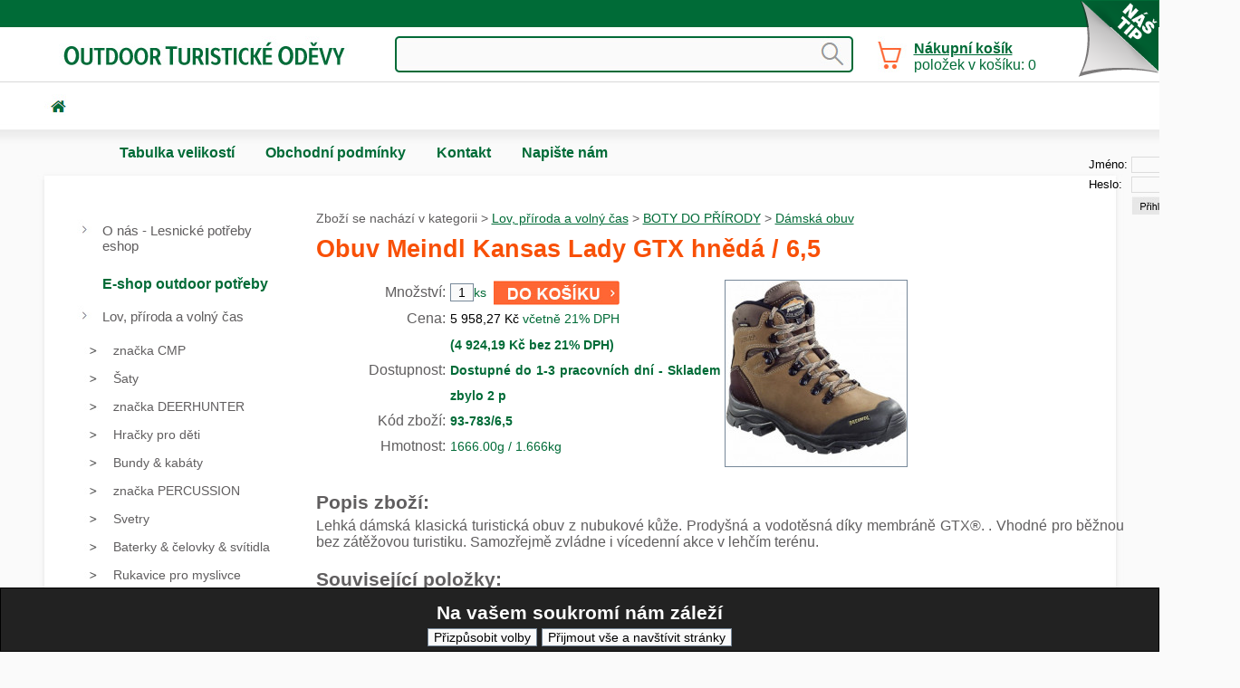

--- FILE ---
content_type: text/html;charset=utf-8
request_url: https://www.grube-eshop.cz/cz/eshop-obuv-meindl-kansas-lady-gtx-hneda-6-5-1008-3363
body_size: 7287
content:
<!doctype html>
<html lang="cs">
<head>
<title>DÁMSKÁ OBUV - OBUV MEINDL KANSAS LADY GTX HNĚDÁ / 6,5 - GRUBE LESNICKÉ POTŘEBY, POTŘEBY PRO MYSLIVCE A LESNÍKY, DŘEVORUBECKÉ POTŘEBY</title>
<meta name="description" content="Prodej potřeb pro myslivce, těžařské firmy, dřevorubce a dalších lesnických potřeb v eshopu. Výhodné ceny, rychlé dodání. Lapače na kůrovce.">
<meta name="keywords" content="obuv,meindl,kansas,lady,hnědá,lehká,dámská,klasická,turistická,nubukové">
<meta name="author" content="ALS-Euro, s.r.o. Radovan Pospisil">
<meta name="robots" content="index,follow">
<meta name="viewport" content="width=device-width, initial-scale=1.0">
<link rel="stylesheet" media="screen" href="st-24-0-3-style.css?t=1746017821">
<link rel="stylesheet" media="screen" href="st-24-0-3-style2.css?t=1746017844">
<link rel="stylesheet" media="screen" href="st-24-0-3-block_global.css?t=1734441709">
<link rel="stylesheet" media="screen" href="st-24-0-3-style_r.css?t=1746017823">
<link rel="stylesheet" media="screen" href="style/individual-allpage.css?t=1756721588">
<link rel="stylesheet" media="print" href="st-24-0-3-printstyle.css?t=1323308143">
</head>
<body>
<form method="post" action="" class="cookie_opruz cookie_position_bottom cookie_schema_dark"><h2>Na vašem soukromí nám záleží</h2><input id="cookie_settings" type="submit"  name="cookie_settings" value="Přizpůsobit volby"><input id="cookie_all" type="submit"  name="cookie_all" value="Přijmout vše a navštívit stránky"></form><div class="position" style="position: absolute; top:1px; right:1px; z-index:100000;"><div class="corner-11 corner-11-15">
<div><h2><a href="eshop--661-83893" title="Aqua2Go GD73 - Akumulátorový tlakový čistič">Aqua2Go GD73 - Akumulátorový t</a></h2>

<a href="eshop--661-83893"><img src="imgeshop/77728.jpg" alt="eshop"></a>

<span>4337,82 Kč</span>
<p>Aqua2Go GD73 - Akumulátorový tlakový čistič

. Je ...</p></div>
</div></div><div class="main">
<a href="/" class="resp_logo_img" title="Na hlavní stranu"><img src="imgdesign/resp_logo_img.svg" alt="logotyp"></a><div class="topmenu_main topmenu_pos"><ul class="topmenu"><li><a href="top-tabulka-velikosti-112" title="Tabulka velikostí" >Tabulka velikostí</a>
</li><li><a href="top-obchodni-podminky-9" title="Obchodní podmínky" >Obchodní podmínky</a>
</li><li><a href="top-kontakt-6" title="Kontakt" >Kontakt</a>
</li><li><a href="napiste-nam" title="Napište nám" >Napište nám</a>
</li></ul></div><div onclick="" class="divlogin">
<form action="" method="post"><table><tr><td><label for="u_s_e_r">Jméno:</label><td><input type="text" name="u_s_e_r" class="divlogininput" id="u_s_e_r"></td></tr><tr><td><label for="p_a_s_s">Heslo:</label><td><input type="password" name="p_a_s_s" class="divlogininput" id="p_a_s_s"></td></tr><tr><td><td><input type="image" name="odesl_login[1]" src="imgdesign/login_but_img.jpg" alt="přihlásit" class="login_but"></tr></table></form>
</div>
<div onclick="" class="search1"><form action="" method="post"><label for="search_input" style="display:none;">search</label><input id="search_input" class="search_input" type="text" name="hledanyretezec" value=""><input type="image" src="imgdesign/search_but.gif" name="hledani" title="Hledat" style="border:0;background:0;" alt="hledatxx"></form></div><div class="nad_top"></div>
<div style="" class="top"></div>
<div class="lr_main">
<div class="lp_sl" style="width:1263px;">
<div class="right" style="width:893px;">
<div class="nav_bar">Zboží se nachází v kategorii > <a href="stranka-lov-priroda-a-volny-cas-506" title="Lov, příroda a volný čas">Lov, příroda a volný čas</a> > <a href="stranka-boty-do-prirody-1005" title="BOTY DO PŘÍRODY">BOTY DO PŘÍRODY</a> > <a href="stranka-damska-obuv-1008" title="Dámská obuv">Dámská obuv</a></div><script type="application/ld+json">{"@context":"http:\/\/schema.org","@type":"BreadcrumbList","itemListElement":[{"@type":"ListItem","position":1,"item":{"@id":"stranka-lov-priroda-a-volny-cas-506","name":"Lov, p\u0159\u00edroda a voln\u00fd \u010das"}},{"@type":"ListItem","position":2,"item":{"@id":"stranka-boty-do-prirody-1005","name":"BOTY DO P\u0158\u00cdRODY"}},{"@type":"ListItem","position":3,"item":{"@id":"stranka-damska-obuv-1008","name":"D\u00e1msk\u00e1 obuv"}}]}</script>
  <h1>Obuv Meindl Kansas Lady GTX hnědá / 6,5</h1>  
<form action="" method="post" class="eshop_detail_2">    
  <div>            
    <div>Množství</div>            
    <div><input type="text" name="kolik_ks[3363]" value="1" class="inp_15" id="kolik_ks"><span class="e_ostatni">ks</span>  <input type="image" name="vlozitdokosiku[3363]" src="imgdesign/obr_kosik.jpg" title="Přidat do košíku" class="imgbut_kosik" > </div>          
    <div></div>          
    <div> </div>          
    <div></div>          
    <div></div>            
    <div></div>            
    <div></div>            
    <div>Cena</div>            
    <div><span class="cena_eshop">5 958,27 Kč</span><span class="text_u_ceny"> včetně 21% DPH</span> </div>            
    <div></div>            
    <div><span class="eshop_doplncena">(4 924,19 Kč bez 21% DPH)</span></div>            
    <div>Dostupnost</div>            
    <div><span class="eshop_skladem">Dostupné do 1-3 pracovních dní - Skladem zbylo 2 p</span></div>            
    <div></div>            
    <div></div>            
    <div></div>            
    <div></div>            
    <div></div>            
    <div></div>            
    <div>Kód zboží</div>            
    <div><span class="eshop_kod">93-783/6,5</span></div>            
    <div></div>            
    <div></div>            
    <div>Hmotnost</div>            
    <div><span class="e_ostatni">1666.00g / 1.666kg</span></div>            
    <div></div>            
    <div></div>            
    <div></div>            
    <div></div>        
  </div>    
 <div> <input type="image" src="imgeshop/3349_sm2.jpg" name="lbeshd[3349]" title="Obuv Meindl Kansas Lady GTX hnědá / 6,5" alt="Obuv Meindl Kansas Lady GTX hnědá / 6,5"></div>  
</form>
<h2>Popis zboží:</h2>Lehká dámská klasická turistická obuv z nubukové kůže. Prodyšná a vodotěsná díky membráně GTX®.
. Vhodné pro běžnou bez zátěžovou turistiku. Samozřejmě zvládne i vícedenní akce v lehčím terénu.<br>

<h2>Související položky:</h2><div class="div_eshop"><div class="e1"><div class="ed_sm_obr1"><div style="width:160px;"><a href="eshop-obuv-meindl-kansas-lady-gtx-hneda-8-1008-3366" title=" - Obuv Meindl Kansas Lady GTX hnědá / 8"><img src="imgeshop/3352_sm.jpg" alt=" - Obuv Meindl Kansas Lady GTX hnědá / 8" style="max-width:160px;"></a></div><div class="ed_zvetsit_obr_sm"><a href="eshop-obuv-meindl-kansas-lady-gtx-hneda-8-1008-3366" title=""><img src="imgdesign/obr_img.gif" alt=""></a></div></div></div><div class="e2"><form method="post" id="1"><h2 class="eshop_nadpis_zbozi"><a href="eshop-obuv-meindl-kansas-lady-gtx-hneda-8-1008-3366" title=" - Obuv Meindl Kansas Lady GTX hnědá / 8">Obuv Meindl Kansas Lady GTX hnědá / 8</a></h2><br><span class="text_u_ceny">Cena: </span><span class="cena_eshop">5 958,27 Kč</span><br><span class="eshop_doplncena">(4 924,19 Kč bez 21% DPH)</span><br><span class="eshop_skladem">Dostupnost: Dostupné do 1-3 pracovních dnů - Na sklade zůstala</span><input type="hidden" name="volpole1[3366]" value=""><input type="hidden" name="volpole2[3366]" value=""><input type="hidden" name="volpole3[3366]" value=""><input type="hidden" name="volpole4[3366]" value=""><input type="hidden" name="volpole5[3366]" value=""><div class="all_dokosiku"><input type="text" name="kolik_ks[3366]" value="1" class="inp_15" id="kolik_ks"> <label for="kolik_ks" class="e_ostatni">ks</label>   <input type="image" name="vlozitdokosiku[3366]" src="imgdesign/obr_kosik.jpg" title="Přidat do košíku" class="imgbut_kosik" > <a href="eshop-obuv-meindl-kansas-lady-gtx-hneda-8-1008-3366" title=" - Obuv Meindl Kansas Lady GTX hnědá / 8">  </a></div></form></div><div class="e3">Lehká dámská klasická turistická obuv z nubukové kůže. Prodyšná a vodotěsná díky membráně GTX®.
. Vhodné pro běžnou bez zátěžovou turistiku. Samozřejmě zvládne i vícedenní akce v lehčím terénu.<br></div></div><div class="div_eshop"><div class="e1"><div class="ed_sm_obr1"><div style="width:160px;"><a href="eshop-obuv-meindl-kansas-lady-gtx-hneda-7-1008-3364" title=" - Obuv Meindl Kansas Lady GTX hnědá / 7"><img src="imgeshop/3350_sm.jpg" alt=" - Obuv Meindl Kansas Lady GTX hnědá / 7" style="max-width:160px;"></a></div><div class="ed_zvetsit_obr_sm"><a href="eshop-obuv-meindl-kansas-lady-gtx-hneda-7-1008-3364" title=""><img src="imgdesign/obr_img.gif" alt=""></a></div></div></div><div class="e2"><form method="post" id="1"><h2 class="eshop_nadpis_zbozi"><a href="eshop-obuv-meindl-kansas-lady-gtx-hneda-7-1008-3364" title=" - Obuv Meindl Kansas Lady GTX hnědá / 7">Obuv Meindl Kansas Lady GTX hnědá / 7</a></h2><br><span class="text_u_ceny">Cena: </span><span class="cena_eshop">5 958,27 Kč</span><br><span class="eshop_doplncena">(4 924,19 Kč bez 21% DPH)</span><br><span class="eshop_skladem">Dostupnost: Dostupné do 1-3 pracovních dní - Skladem zbylo 3 p</span><input type="hidden" name="volpole1[3364]" value=""><input type="hidden" name="volpole2[3364]" value=""><input type="hidden" name="volpole3[3364]" value=""><input type="hidden" name="volpole4[3364]" value=""><input type="hidden" name="volpole5[3364]" value=""><div class="all_dokosiku"><input type="text" name="kolik_ks[3364]" value="1" class="inp_15" id="kolik_ks"> <label for="kolik_ks" class="e_ostatni">ks</label>   <input type="image" name="vlozitdokosiku[3364]" src="imgdesign/obr_kosik.jpg" title="Přidat do košíku" class="imgbut_kosik" > <a href="eshop-obuv-meindl-kansas-lady-gtx-hneda-7-1008-3364" title=" - Obuv Meindl Kansas Lady GTX hnědá / 7">  </a></div></form></div><div class="e3">Lehká dámská klasická turistická obuv z nubukové kůže. Prodyšná a vodotěsná díky membráně GTX®.
. Vhodné pro běžnou bez zátěžovou turistiku. Samozřejmě zvládne i vícedenní akce v lehčím terénu.<br></div></div><div class="div_eshop"><div class="e1"><div class="ed_sm_obr1"><div style="width:160px;"><a href="eshop-obuv-meindl-kansas-lady-gtx-hneda-4-1008-3357" title=" - Obuv Meindl Kansas Lady GTX hnědá / 4"><img src="imgeshop/3343_sm.jpg" alt=" - Obuv Meindl Kansas Lady GTX hnědá / 4" style="max-width:160px;"></a></div><div class="ed_zvetsit_obr_sm"><a href="eshop-obuv-meindl-kansas-lady-gtx-hneda-4-1008-3357" title=""><img src="imgdesign/obr_img.gif" alt=""></a></div></div></div><div class="e2"><form method="post" id="1"><h2 class="eshop_nadpis_zbozi"><a href="eshop-obuv-meindl-kansas-lady-gtx-hneda-4-1008-3357" title=" - Obuv Meindl Kansas Lady GTX hnědá / 4">Obuv Meindl Kansas Lady GTX hnědá / 4</a></h2><br><span class="text_u_ceny">Cena: </span><span class="cena_eshop">5 958,27 Kč</span><br><span class="eshop_doplncena">(4 924,19 Kč bez 21% DPH)</span><br><span class="eshop_skladem">Dostupnost: Dostupné do 1-3 pracovních dní - Skladem zbylo 3 p</span><input type="hidden" name="volpole1[3357]" value=""><input type="hidden" name="volpole2[3357]" value=""><input type="hidden" name="volpole3[3357]" value=""><input type="hidden" name="volpole4[3357]" value=""><input type="hidden" name="volpole5[3357]" value=""><div class="all_dokosiku"><input type="text" name="kolik_ks[3357]" value="1" class="inp_15" id="kolik_ks"> <label for="kolik_ks" class="e_ostatni">ks</label>   <input type="image" name="vlozitdokosiku[3357]" src="imgdesign/obr_kosik.jpg" title="Přidat do košíku" class="imgbut_kosik" > <a href="eshop-obuv-meindl-kansas-lady-gtx-hneda-4-1008-3357" title=" - Obuv Meindl Kansas Lady GTX hnědá / 4">  </a></div></form></div><div class="e3">Lehká dámská klasická turistická obuv z nubukové kůže. Prodyšná a vodotěsná díky membráně GTX®.
. Vhodné pro běžnou bez zátěžovou turistiku. Samozřejmě zvládne i vícedenní akce v lehčím terénu.<br></div></div><div class="div_eshop"><div class="e1"><div class="ed_sm_obr1"><div style="width:160px;"><a href="eshop-obuv-meindl-kansas-lady-gtx-hneda-5-1008-3360" title=" - Obuv Meindl Kansas Lady GTX hnědá / 5"><img src="imgeshop/3346_sm.jpg" alt=" - Obuv Meindl Kansas Lady GTX hnědá / 5" style="max-width:160px;"></a></div><div class="ed_zvetsit_obr_sm"><a href="eshop-obuv-meindl-kansas-lady-gtx-hneda-5-1008-3360" title=""><img src="imgdesign/obr_img.gif" alt=""></a></div></div></div><div class="e2"><form method="post" id="1"><h2 class="eshop_nadpis_zbozi"><a href="eshop-obuv-meindl-kansas-lady-gtx-hneda-5-1008-3360" title=" - Obuv Meindl Kansas Lady GTX hnědá / 5">Obuv Meindl Kansas Lady GTX hnědá / 5</a></h2><br><span class="text_u_ceny">Cena: </span><span class="cena_eshop">5 958,27 Kč</span><br><span class="eshop_doplncena">(4 924,19 Kč bez 21% DPH)</span><br><span class="eshop_skladem">Dostupnost: Dostupné do 1-3 pracovních dnů - Na sklade zůstala</span><input type="hidden" name="volpole1[3360]" value=""><input type="hidden" name="volpole2[3360]" value=""><input type="hidden" name="volpole3[3360]" value=""><input type="hidden" name="volpole4[3360]" value=""><input type="hidden" name="volpole5[3360]" value=""><div class="all_dokosiku"><input type="text" name="kolik_ks[3360]" value="1" class="inp_15" id="kolik_ks"> <label for="kolik_ks" class="e_ostatni">ks</label>   <input type="image" name="vlozitdokosiku[3360]" src="imgdesign/obr_kosik.jpg" title="Přidat do košíku" class="imgbut_kosik" > <a href="eshop-obuv-meindl-kansas-lady-gtx-hneda-5-1008-3360" title=" - Obuv Meindl Kansas Lady GTX hnědá / 5">  </a></div></form></div><div class="e3">Lehká dámská klasická turistická obuv z nubukové kůže. Prodyšná a vodotěsná díky membráně GTX®.
. Vhodné pro běžnou bez zátěžovou turistiku. Samozřejmě zvládne i vícedenní akce v lehčím terénu.<br></div></div><div class="div_eshop"><div class="e1"><div class="ed_sm_obr1"><div style="width:160px;"><a href="eshop-obuv-meindl-kansas-lady-gtx-hneda-6-1008-3362" title=" - Obuv Meindl Kansas Lady GTX hnědá / 6"><img src="imgeshop/3348_sm.jpg" alt=" - Obuv Meindl Kansas Lady GTX hnědá / 6" style="max-width:160px;"></a></div><div class="ed_zvetsit_obr_sm"><a href="eshop-obuv-meindl-kansas-lady-gtx-hneda-6-1008-3362" title=""><img src="imgdesign/obr_img.gif" alt=""></a></div></div></div><div class="e2"><form method="post" id="1"><h2 class="eshop_nadpis_zbozi"><a href="eshop-obuv-meindl-kansas-lady-gtx-hneda-6-1008-3362" title=" - Obuv Meindl Kansas Lady GTX hnědá / 6">Obuv Meindl Kansas Lady GTX hnědá / 6</a></h2><br><span class="text_u_ceny">Cena: </span><span class="cena_eshop">5 958,27 Kč</span><br><span class="eshop_doplncena">(4 924,19 Kč bez 21% DPH)</span><br><span class="eshop_skladem">Dostupnost: Dostupné do 8-10 pracovních dní - Skladem zbylo 4 </span><input type="hidden" name="volpole1[3362]" value=""><input type="hidden" name="volpole2[3362]" value=""><input type="hidden" name="volpole3[3362]" value=""><input type="hidden" name="volpole4[3362]" value=""><input type="hidden" name="volpole5[3362]" value=""><div class="all_dokosiku"><input type="text" name="kolik_ks[3362]" value="1" class="inp_15" id="kolik_ks"> <label for="kolik_ks" class="e_ostatni">ks</label>   <input type="image" name="vlozitdokosiku[3362]" src="imgdesign/obr_kosik.jpg" title="Přidat do košíku" class="imgbut_kosik" > <a href="eshop-obuv-meindl-kansas-lady-gtx-hneda-6-1008-3362" title=" - Obuv Meindl Kansas Lady GTX hnědá / 6">  </a></div></form></div><div class="e3">Lehká dámská klasická turistická obuv z nubukové kůže. Prodyšná a vodotěsná díky membráně GTX®.
. Vhodné pro běžnou bez zátěžovou turistiku. Samozřejmě zvládne i vícedenní akce v lehčím terénu.<br></div></div>

<script type="application/ld+json">{"@context":"http:\/\/schema.org","@type":"Product","name":"Obuv Meindl Kansas Lady GTX hn\u011bd\u00e1 \/ 6,5","description":"Lehk\u00e1 d\u00e1msk\u00e1 klasick\u00e1 turistick\u00e1 obuv z nubukov\u00e9 k\u016f\u017ee. Prody\u0161n\u00e1 a vodot\u011bsn\u00e1 d\u00edky membr\u00e1n\u011b GTX\u00ae.\n. Vhodn\u00e9 pro b\u011b\u017enou bez z\u00e1t\u011b\u017eovou turistiku. Samoz\u0159ejm\u011b zvl\u00e1dne i v\u00edcedenn\u00ed akce v leh\u010d\u00edm ter\u00e9nu.","image":"https:\/\/www.grube-eshop.cz\/imgeshop\/3349_sm2.jpg","offers":{"@type":"Offer","priceCurrency":"CZK","price":"5958.27","url":"https:\/\/www.grube-eshop.cz\/cz\/eshop-obuv-meindl-kansas-lady-gtx-hneda-6-5-1008-3363"},"sku":"93-783\/6,5"}</script>
</div>
<div class="left" style="width:234px;">
<div onclick="" class="menu_left">
<ul><li class="menu_left_button_first"><a href="stranka-o-nas-lesnicke-potreby-eshop-2" title="O nás - Lesnické potřeby eshop">O nás - Lesnické potřeby eshop</a></li><li><div class="predelnik">E-shop outdoor potřeby</div></li><li class="menu_left_button_first"><a href="stranka-lov-priroda-a-volny-cas-506" title="Lov, příroda a volný čas">Lov, příroda a volný čas</a></li><li class="submenu_left"><ul><li><a href="stranka-znacka-cmp-2304" title="značka CMP"><span style="padding-left:30px;">značka CMP</span></a></li><li><a href="stranka-saty-3073" title="Šaty"><span style="padding-left:30px;">Šaty</span></a></li><li><a href="stranka-znacka-deerhunter-2306" title="značka DEERHUNTER"><span style="padding-left:30px;">značka DEERHUNTER</span></a></li><li><a href="stranka-hracky-pro-deti-3074" title="Hračky pro děti"><span style="padding-left:30px;">Hračky pro děti</span></a></li><li><a href="stranka-bundy-kabaty-771" title="Bundy & kabáty"><span style="padding-left:30px;">Bundy & kabáty</span></a></li><li><a href="stranka-znacka-percussion-2308" title="značka PERCUSSION"><span style="padding-left:30px;">značka PERCUSSION</span></a></li><li><a href="stranka-svetry-774" title="Svetry"><span style="padding-left:30px;">Svetry</span></a></li><li><a href="stranka-baterky-celovky-svitidla-780" title="Baterky & čelovky & svítidla"><span style="padding-left:30px;">Baterky & čelovky & svítidla</span></a></li><li><a href="stranka-rukavice-pro-myslivce-782" title="Rukavice pro myslivce"><span style="padding-left:30px;">Rukavice pro myslivce</span></a></li><li><a href="stranka-stolicky-a-trojnozky-785" title="Stoličky a trojnožky"><span style="padding-left:30px;">Stoličky a trojnožky</span></a></li><li><a href="stranka-batohy-batohy-se-zidli-786" title="Batohy & batohy se židlí"><span style="padding-left:30px;">Batohy & batohy se židlí</span></a></li><li><a href="stranka-gamase-a-navleky-794" title="Gamaše a návleky"><span style="padding-left:30px;">Gamaše a návleky</span></a></li><li><a href="stranka-cistici-prostredky-na-obuv-1052" title="Čistící prostředky na obuv"><span style="padding-left:30px;">Čistící prostředky na obuv</span></a></li><li><a href="stranka-znacka-baleno-2342" title="značka BALENO"><span style="padding-left:30px;">značka BALENO</span></a></li><li><a href="stranka-znacka-swedteam-2343" title="značka SWEDTEAM"><span style="padding-left:30px;">značka SWEDTEAM</span></a></li><li><a href="stranka-tricka-polokosile-824" title="Trička, polokošile"><span style="padding-left:30px;">Trička, polokošile</span></a></li><li><a href="stranka-noze-brusky-macety-829" title="Nože & brusky & mačety"><span style="padding-left:30px;">Nože & brusky & mačety</span></a></li><li><a href="stranka-klobouky-cepice-ksiltovky-beranice-834" title="Klobouky & čepice & kšiltovky & beranice"><span style="padding-left:30px;">Klobouky & čepice & kšiltovky & beranice</span></a></li><li><a href="stranka-kosile-saka-835" title="Košile & saka"><span style="padding-left:30px;">Košile & saka</span></a></li><li><a href="stranka-gps-zarizeni-doplnky-pro-psy-840" title="GPS zařízení & doplňky pro psy"><span style="padding-left:30px;">GPS zařízení & doplňky pro psy</span></a></li><li><a href="stranka-termosky-a-outdoorove-prislusenstvi-841" title="Termosky a outdoorové příslušenství"><span style="padding-left:30px;">Termosky a outdoorové příslušenství</span></a></li><li><a href="stranka-kufry-pouzdra-na-zbrane-842" title="Kufry & pouzdra na zbraně"><span style="padding-left:30px;">Kufry & pouzdra na zbraně</span></a></li><li><a href="stranka-krmivo-pro-ptaky-846" title="Krmivo pro ptáky"><span style="padding-left:30px;">Krmivo pro ptáky</span></a></li><li><a href="stranka-strelecke-sluchatka-vysilacky-872" title="Střelecké sluchátka & vysílačky"><span style="padding-left:30px;">Střelecké sluchátka & vysílačky</span></a></li><li><a href="stranka-termopradlo-877" title="Termoprádlo"><span style="padding-left:30px;">Termoprádlo</span></a></li><li><a href="stranka-pasky-sle-1182" title="Pásky, šle"><span style="padding-left:30px;">Pásky, šle</span></a></li><li><a href="stranka-vakuove-balicky-mlynky-na-maso-935" title="Vakuové baličky & mlýnky na maso"><span style="padding-left:30px;">Vakuové baličky & mlýnky na maso</span></a></li><li><a href="stranka-popruhy-remeny-na-zbrane-2221" title="Popruhy, řemeny na zbraně"><span style="padding-left:30px;">Popruhy, řemeny na zbraně</span></a></li><li><a href="stranka-sukne-2989" title="Sukně"><span style="padding-left:30px;">Sukně</span></a></li><li><a href="stranka-znacka-nordforest-hunting-962" title="Značka NORDFOREST HUNTING"><span style="padding-left:30px;">Značka NORDFOREST HUNTING</span></a></li><li><a href="stranka-dalekohledy-fotopasti-3046" title="DALEKOHLEDY, fotopasti"><span style="padding-left:30px;">DALEKOHLEDY, fotopasti</span></a></li><li><a href="stranka-znacka-fjallraven-2284" title="Značka Fjällräven"><span style="padding-left:30px;">Značka Fjällräven</span></a></li><li><a href="stranka-boty-do-prirody-1005" title="BOTY DO PŘÍRODY"><span style="padding-left:30px;">BOTY DO PŘÍRODY</span></a></li><li class="submenu_left"><ul><li><a href="stranka-panska-obuv-a-holinky-1006" title="Pánská obuv a holínky"><span style="padding-left:48px;">Pánská obuv a holínky</span></a></li><li><a style="background:url(imgdesign/ml_img_actual_back.jpg);color:#FFFFFF;font-weight:normal;" href="stranka-damska-obuv-1008" title="Dámská obuv"><span style="padding-left:48px;">Dámská obuv</span></a></li><li><a href="stranka-detska-obuv-1011" title="Dětská obuv"><span style="padding-left:48px;">Dětská obuv</span></a></li></ul></li><li><a href="stranka-znacka-blaser-2286" title="Značka Blaser"><span style="padding-left:30px;">Značka Blaser</span></a></li><li><a href="stranka-znacka-hubertus-2289" title="Značka HUBERTUS"><span style="padding-left:30px;">Značka HUBERTUS</span></a></li><li><a href="stranka-termovizni-predsadky-nocni-videni-3057" title="Termovizní, předsádky, NOČNÍ VIDĚNÍ"><span style="padding-left:30px;">Termovizní, předsádky, NOČNÍ VIDĚNÍ</span></a></li><li><a href="stranka-znacka-pinewood-2291" title="Značka PINEWOOD"><span style="padding-left:30px;">Značka PINEWOOD</span></a></li><li><a href="stranka-znacka-hart-2295" title="Značka HART"><span style="padding-left:30px;">Značka HART</span></a></li><li><a href="stranka-znacka-laksen-2296" title="Značka LAKSEN"><span style="padding-left:30px;">Značka LAKSEN</span></a></li><li><a href="stranka-jack-wolfskin-odznak-2299" title="JACK WOLFSKIN odznak"><span style="padding-left:30px;">JACK WOLFSKIN odznak</span></a></li><li><a href="stranka-znacka-chevalier-2302" title="Značka CHEVALIER"><span style="padding-left:30px;">Značka CHEVALIER</span></a></li><li><a href="stranka-vanicky-na-maso-3071" title="Vaničky na maso"><span style="padding-left:30px;">Vaničky na maso</span></a></li><li><a href="stranka-bundy-a-kabaty-572" title="Bundy a kabáty"><span style="padding-left:30px;">Bundy a kabáty</span></a></li><li><a href="stranka-dalekohledy-a-fotopasti-nocni-videni-578" title="Dalekohledy a fotopasti, noční vidění"><span style="padding-left:30px;">Dalekohledy a fotopasti, noční vidění</span></a></li><li><a href="stranka-doplnky-576" title="Doplňky"><span style="padding-left:30px;">Doplňky</span></a></li><li><a href="stranka-doplnky-pro-myslivce-526" title="Doplňky pro myslivce"><span style="padding-left:30px;">Doplňky pro myslivce</span></a></li><li><a href="stranka-hodinky-585" title="Hodinky"><span style="padding-left:30px;">Hodinky</span></a></li><li><a href="stranka-hracky-580" title="Hračky"><span style="padding-left:30px;">Hračky</span></a></li><li><a href="stranka-kalhoty-570" title="Kalhoty"><span style="padding-left:30px;">Kalhoty</span></a></li><li><a href="stranka-klobouky-a-cepice-571" title="Klobouky a čepice"><span style="padding-left:30px;">Klobouky a čepice</span></a></li><li><a href="stranka-kosile-569" title="Košile"><span style="padding-left:30px;">Košile</span></a></li><li><a href="stranka-noze-pilky-na-kosti-581" title="Nože, pilky na kosti"><span style="padding-left:30px;">Nože, pilky na kosti</span></a></li><li><a href="stranka-obleceni-deerhunter-657" title="Oblečení DEERHUNTER"><span style="padding-left:30px;">Oblečení DEERHUNTER</span></a></li><li><a href="stranka-obleceni-fjallraven-627" title="Oblečení FJÄLLRÄVEN"><span style="padding-left:30px;">Oblečení FJÄLLRÄVEN</span></a></li><li><a href="stranka-obleceni-laksen-629" title="Oblečení LAKSEN"><span style="padding-left:30px;">Oblečení LAKSEN</span></a></li><li><a href="stranka-obuv-575" title="Obuv"><span style="padding-left:30px;">Obuv</span></a></li><li><a href="stranka-ponozky-574" title="Ponožky"><span style="padding-left:30px;">Ponožky</span></a></li><li><a href="stranka-pradlo-a-termo-obleceni-592" title="Prádlo a termo - oblečení"><span style="padding-left:30px;">Prádlo a termo - oblečení</span></a></li><li><a href="stranka-pruty-583" title="Pruty"><span style="padding-left:30px;">Pruty</span></a></li><li><a href="stranka-pulovry-573" title="Pulovry"><span style="padding-left:30px;">Pulovry</span></a></li><li><a href="stranka-rukavice-577" title="Rukavice"><span style="padding-left:30px;">Rukavice</span></a></li><li><a href="stranka-svitidla-579" title="Svítidla"><span style="padding-left:30px;">Svítidla</span></a></li><li><a href="stranka-vesty-602" title="Vesty"><span style="padding-left:30px;">Vesty</span></a></li></ul></li><li class="menu_left_button_first"><a href="stranka-harvestory-a-prislusenstvi-tankovaci-nadrze-1115" title="Harvestory a příslušenství, tankovací nádrže">Harvestory a příslušenství, tankovací nádrže</a></li><li class="menu_left_button_first"><a href="stranka-tezba-po-kurovci-prenosne-navijaky-2910" title="Těžba po kůrovci - přenosné navijáky">Těžba po kůrovci - přenosné navijáky</a></li><li class="menu_left_button_first"><a href="stranka-lesnicke-naradie-2949" title="Lesnícke náradie">Lesnícke náradie</a></li><li class="menu_left_button_first"><a href="stranka-novinky-660" title="Novinky">Novinky</a></li><li class="menu_left_button_first"><a href="stranka-lesnicke-potreby-clanky-les-turistika-volny-cas-a-outdoor-663" title="Lesnické potřeby - články les, turistika, volný čas a outdoor">Lesnické potřeby - články les, turistika, volný čas a outdoor</a></li><li class="menu_left_button_first"><a href="stranka-lesnicke-naradi-667" title="Lesnické nářadí">Lesnické nářadí</a></li><li class="menu_left_button_first"><a href="stranka-motorove-pily-krovinorezy-sekacky-3033" title="Motorové pily, křovinořezy, sekačky">Motorové pily, křovinořezy, sekačky</a></li><li class="menu_left_button_first"><a href="stranka-zakaz-prodeje-3038" title="Zakaz prodeje">Zakaz prodeje</a></li><li class="menu_left_button_first"><a href="stranka-grube-de-ostatni-zbozi-755" title="GRUBE.DE - ostatní zboží">GRUBE.DE - ostatní zboží</a></li><li class="menu_left_button_first"><a href="stranka-lesnicke-naradi-507" title="Lesnické nářadí">Lesnické nářadí</a></li><li class="menu_left_button_first"><a href="stranka-odborny-katalog-10" title="Odborný katalog">Odborný katalog</a></li><li class="menu_left_button_first menu_left_tp"><a href="stranka-tabulka-velikosti-112" title="Tabulka velikostí">Tabulka velikostí</a></li><li class="menu_left_button_first menu_left_tp"><a href="stranka-obchodni-podminky-9" title="Obchodní podmínky">Obchodní podmínky</a></li><li class="menu_left_button_first menu_left_tp"><a href="stranka-kontakt-6" title="Kontakt">Kontakt</a></li><li class="menu_left_button_first"><a href="stranka-zasady-ochrany-osobnich-udaju-1748" title="Zásady ochrany osobních údajů">Zásady ochrany osobních údajů</a></li><li class="menu_left_button_first"><a href="stranka-objednavka-feromonu-proti-lykozroutu-severskemu-kurovec-2898" title="Objednávka feromonu proti lýkožroutu severskému (kůrovec)">Objednávka feromonu proti lýkožroutu severskému (kůrovec)</a></li><li class="menu_left_button_first"><a href="kniha-navstev" title="Kniha návštěv">Kniha návštěv</a></li><li class="menu_left_button_first"><a href="mapa-stranek" title="Mapa stránek">Mapa stránek</a></li><li class="menu_left_button_first"><a href="registrace-uzivatele" title="Registrace">Registrace</a></li></ul></div>
<p class="sm_cl_left">
<a href="clanky-objednavka-feromonu-proti-lykozroutu-severskemu-kurovec-2898" title="více:Objednávka feromonu proti lýkožroutu severskému (kůrovec)"><b>Kůrovec</b><br></a>Lýkožrout severský pochází ze Sibiře a narozdíl od&nbsp;<a href="clanky-objednavka-feromonu-proti-lykozroutu-severskemu-kurovec-2898" title="Objednávka feromonu proti lýkožroutu severskému (kůrovec) - více...."><b>>></b></a></p>
<hr><div class="kontejner-5 kontejner-5-8">
<table>
<tr><th><h2>VÝPRODEJ</h2></tr>
<tr class="kontejner-nadp-5-8"><td>
 <h3><a href="eshop--662-8028" title="Pánské riflové lovecké džíny Hubertus, barva olivová. Velikost 46. olivová / 58">Pánské riflové lovecké džíny Hubertus, barva olivová. Velikost 46. olivová / 58</a></h3>
</tr>



<tr class="kontejner-obr-5-8">
 <td><a href="eshop--662-8028"><img src="imgeshop/8005.jpg" alt="eshop"></a>
</tr>



<tr class="kontejner-txt-5-8"><td>
 Klasické 5 kapesní džíny - superpohodlné s vysokým komfortem nošení. 98 % balvna , 2 % lykra. Barva ...
</tr>


<tr class="kontejner-txt2-5-8"><td>
 2141,49 Kč
</tr>
<tr><td></tr>
</table>
</div><div class="kontejner-5 kontejner-5-13">
<table>
<tr><th><h2>Doporučené zboží</h2></tr><tr><td></tr>
</table>
</div></div>
</div>
<div style="width:99%;height:0px;clear:both;"></div>
</div>
<div class="foot">Naši partneři: Sportovní rybolov u rybníka Popelov <a href=" http://www.e-ryby.cz/" target="_blank" title="Rybářství Kardašova Řečice "> E-ryby.cz –Rybníky, sportovní rybolov, zemní práce pomocí kráčivého rypadla</a> /   <a href="http://www.carove-lasery.cz" target="_blank" title="Čárové lasery pro průmysl a vědu"> carove-lasery.cz – čárové lasery pro průmyslové použití </a><br>
<br>
<br>
<br>
<br>
<br>
<br>
<br>
</div><div class="netisknout position" style="position:absolute; left:797px; top:300px;text-align:justify;font-weight:normal;margin:0px 0 0px 0; overflow:hidden; "><a href="/kosik" target="" title="Do košíku"><span style="height:99%;display:block"><img src="imgodkaznik/2_odkaznik_img.gif" alt="Do košíku" title="Do košíku" style="margin:0"></span></a></div><div class="netisknout position" style="position:absolute; left:40px; top:40px;text-align:justify;color:#FF0000;font-size:400%;font-weight:bold;width:350px;height:50px;margin:0px 0 0px 0; overflow:hidden; "><a href="stranka-o-nas-2" target="" title="Lesnické potřeby, potřeby pro myslivce, pro dřevorubce a pro volný čas, outdoor"><span style="height:99%;display:block"><img src="imgodkaznik/3_odkaznik_img.gif" alt="Lesnické potřeby, potřeby pro myslivce, pro dřevorubce a pro volný čas, outdoor" title="Lesnické potřeby, potřeby pro myslivce, pro dřevorubce a pro volný čas, outdoor" style="margin:0"></span></a></div><div class="netisknout position" style="position:absolute; left:45px; top:108px;text-align:justify;font-weight:normal;margin:0px 0 0px 0; overflow:hidden; "><a href="/" target="" title="Home"><span style="height:99%;display:block"><img src="imgodkaznik/20_odkaznik_img.gif" alt="Home" title="Home" style="margin:0"></span></a></div><div class="netisknout position" style="position:absolute; left:100px; top:105px;text-align:justify;color:#F85007;font-size:105%;font-weight:bold;margin:0px 0 0px 0; overflow:hidden; "></div><div onclick="" class="vypiskosiku_top"><a href="kosik" title="Nákupní košík">Nákupní košík</a><br>položek v košíku: 0</div>
</div><div class="about"><p>Created by © 2011 / 2025 <a href="http://www.als.cz" target="_blank" title="ALS tvorba www stránek a profesionálních e-shopů pro B2B i B2C řešní">ALS Euro s.r.o. tvorba www stránek</a> <br>
Doporučujeme:  
<a href="http://www.analytika.cz/stranka-vahy-pro-zemedelce-218" target="_blank" title="Největší specialista na váhy a vážení, přesné měření, kalibrace vah, certifikované váhy, váhy pro zemědělství">Váhy</a>
</p></div><div class="res_switch"><form method="post" action=""><input type="submit" name="res_dis[1]" value="Klasické zobrazení" class="res_switch_on"></form></div>
</body>
</html>